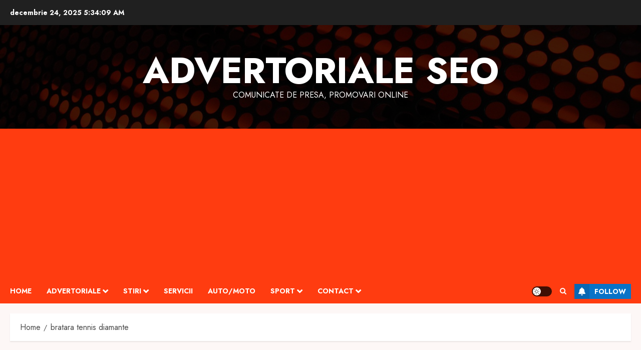

--- FILE ---
content_type: text/html; charset=utf-8
request_url: https://www.google.com/recaptcha/api2/aframe
body_size: 268
content:
<!DOCTYPE HTML><html><head><meta http-equiv="content-type" content="text/html; charset=UTF-8"></head><body><script nonce="BNxrOGoasc6PYQZANO4CQQ">/** Anti-fraud and anti-abuse applications only. See google.com/recaptcha */ try{var clients={'sodar':'https://pagead2.googlesyndication.com/pagead/sodar?'};window.addEventListener("message",function(a){try{if(a.source===window.parent){var b=JSON.parse(a.data);var c=clients[b['id']];if(c){var d=document.createElement('img');d.src=c+b['params']+'&rc='+(localStorage.getItem("rc::a")?sessionStorage.getItem("rc::b"):"");window.document.body.appendChild(d);sessionStorage.setItem("rc::e",parseInt(sessionStorage.getItem("rc::e")||0)+1);localStorage.setItem("rc::h",'1766554447283');}}}catch(b){}});window.parent.postMessage("_grecaptcha_ready", "*");}catch(b){}</script></body></html>